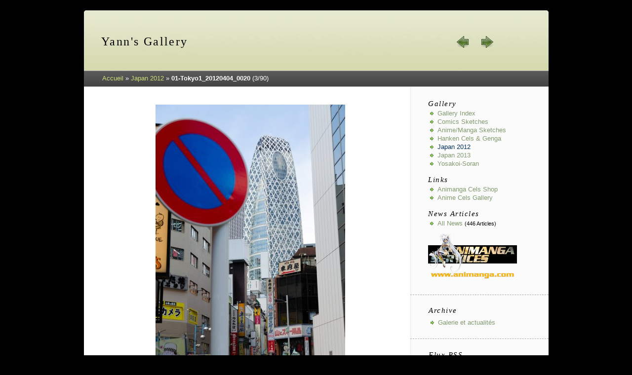

--- FILE ---
content_type: text/html; charset=UTF-8
request_url: http://gallery.animanga.com/Japan-2012/01-Tokyo1_20120404_0020.jpg.html?locale=fr_FR
body_size: 5484
content:
<!DOCTYPE html>
<html>
	<head>
			<script type="text/javascript" src="/zp-core/js/jquery.js"></script>
	<script type="text/javascript" src="/zp-core/js/zenphoto.js"></script>
			<link rel="stylesheet" href="/zp-core/zp-extensions/colorbox_js/themes/example5/colorbox.css" type="text/css" />
		<script type="text/javascript" src="http://gallery.animanga.com/zp-core/zp-extensions/colorbox_js/jquery.colorbox-min.js"></script>
		<script>
			/* Colorbox resize function */
			var resizeTimer;
			function resizeColorBox()
			{
				if (resizeTimer)
					clearTimeout(resizeTimer);
				resizeTimer = setTimeout(function() {
					if (jQuery('#cboxOverlay').is(':visible')) {
						jQuery.colorbox.resize({width: '90%', maxHeight: '90%'});
						jQuery('#cboxLoadedContent img').css('max-width', '100%').css('height', 'auto');
					}
				}, 300)
			}

			// Resize Colorbox when resizing window or changing mobile device orientation
			jQuery(window).resize(resizeColorBox);
			window.addEventListener("orientationchange", resizeColorBox, false);

		</script>
								<link type="text/css" rel="stylesheet" href="/zp-core/zp-extensions/dynamic-locale/locale.css" />
							<script type="text/javascript" src="/zp-core/js/jquery.pagination.js"></script>
	<script type="text/javascript">
		function pageselectCallback(page_index, jq) {
			var items_per_page = 10;
			var max_elem = Math.min((page_index + 1) * items_per_page, $('#comments div.comment').length);
			var newcontent = '';
			for (var i = page_index * items_per_page; i < max_elem; i++) {
				newcontent += '<div class="comment">' + $('#comments div.comment:nth-child(' + (i + 1) + ')').html() + '</div>';
			}
			$('#Commentresult').html(newcontent);
			return false;
		}
		function initPagination() {
			var startPage;
			if (Comm_ID_found) {
				startPage = Math.ceil(current_comment_N /10) - 1;
			} else {
				startPage = 0;
			}
			var num_entries = $('#comments div.comment').length;
			if (num_entries) {
				$(".Pagination").pagination(num_entries, {
					prev_text: "préc.",
					next_text: "suiv.",
					callback: pageselectCallback,
					load_first_page: true,
					items_per_page:10, // Show only one item per page
					current_page: startPage
				});
			}
		}
		$(document).ready(function() {
			current_comment_N = $('.comment h4').index($(addrBar_hash)) + 1;
			initPagination();
			if (Comm_ID_found) {
				$(addrBar_hash).scrollToMe();
			}
		});
		var current_comment_N, addrBar_hash = window.location.hash, Comm_ID_found = !addrBar_hash.search(/#zp_comment_id_/);
		jQuery.fn.extend({
			scrollToMe: function() {
				var x = jQuery(this).offset().top - 10;
				jQuery('html,body').animate({scrollTop: x}, 400);
			}});
	</script>
	<script type="text/javascript" src="/zp-core/zp-extensions/tinymce4/tinymce.min.js"></script>
<script type="text/javascript">
// <!-- <![CDATA[
	tinymce.init({
		selector: "textarea.textarea_inputbox",
		language: "en",
		relative_urls: false,
		plugins: [
			"advlist autolink lists link image charmap print preview hr anchor pagebreak",
			"searchreplace wordcount visualblocks visualchars code fullscreen",
			"insertdatetime save table contextmenu directionality",
			"emoticons paste"
		],
		menubar: "edit insert view format tools",
		toolbar: false,
		statusbar: false,
		content_css: "http://gallery.animanga.com/zp-core/zp-extensions/tinymce4/config/content.css",
	});
// ]]> -->
</script>		<script type="text/javascript" src="/zp-core/zp-extensions/rating/jquery.MetaData.js"></script>
		<script type="text/javascript" src="/zp-core/zp-extensions/rating/jquery.rating.js"></script>
				<link rel="stylesheet" href="/zp-core/zp-extensions/rating/jquery.rating.css" type="text/css" />
		<script type="text/javascript">
			// <!-- <![CDATA[
			$.fn.rating.options = {cancel: 'annuler'};
			// ]]> -->
		</script>
		<meta http-equiv="language" content="fr-FR">
<meta name="language" content="fr-FR">
<meta http-equiv="cache-control" content="no-cache">
<meta http-equiv="pragma" content="no-cache">
<meta http-equiv="Content-Style-Type" content="text/css">
<meta name="title" content="01-Tokyo1_20120404_0020 (Japan 2012) - Yann&#039;s Gallery">
<meta name="description" content="">
<meta name="publisher" content="http://gallery.animanga.com">
<meta name="creator" content="http://gallery.animanga.com">
<meta name="author" content="Yann Stettler">
<meta name="copyright" content=" (c) http://gallery.animanga.com - Yann Stettler">
<meta name="revisit-after" content="10 Days">
<meta name="expires" content="43200">
		<title>01-Tokyo1_20120404_0020 | Japan 2012 | Yann&#039;s Gallery</title>		<meta charset="UTF-8">
		<meta http-equiv="content-type" content="text/html; charset=UTF-8" />
<meta name="keywords" content="comics, anime, drawing, sketch, art, commission, marvel, dc, x-men, avengers, manga, painting, gallery, dessin, cels">
		<link rel="stylesheet" href="/themes/zenpage/style.css" type="text/css" />
					<script type="text/javascript">
				// <!-- <![CDATA[
				$(document).ready(function() {
					$(".colorbox").colorbox({
						inline: true,
						href: "#imagemetadata",
						close: 'fermer'
					});
					$("a.thickbox").colorbox({
						maxWidth: "98%",
						maxHeight: "98%",
						photo: true,
						close: 'fermer'
					});
				});
				// ]]> -->
			</script>
				<link rel="alternate" type="application/rss+xml" title="Japan 2012" href="http://gallery.animanga.com/index.php?rss=gallery&amp;albumname=Japan-2012&amp;lang=fr" />
	</head>
	<body>
		
		<div id="main">
			<div id="header">
				<h1>Yann&#039;s Gallery</h1>
				<div class="imgnav">
											<div class="imgprevious"><a href="/Japan-2012/01-Tokyo1_20120404_0005.jpg.html" title="Image précédente">« préc.</a></div>
											<div class="imgnext"><a href="/Japan-2012/01-Tokyo1_20120404_0029.jpg.html" title="Image suivante">suiv. »</a></div>
									</div>
			</div>

			<div id="content">

				<div id="breadcrumb">
					<h2><a href="/" title="">Accueil</a> » <span class="beforetext">  </span><a href="/Japan-2012/" title="April 2012">Japan 2012</a><span class="aftertext"> » </span>						<strong>01-Tokyo1_20120404_0020</strong> (3/90)
					</h2>
				</div>
				<div id="content-left">

					<!-- The Image -->
					
					<div id="image">
													<a href="/zp-core/full-image.php?a=Japan-2012&amp;i=01-Tokyo1_20120404_0020.jpg&amp;q=75&amp;wmk=%21&amp;dsp=Protected%20view&amp;check=61e555ce4c58ad100bdb6fe859519c8227d89d00" class="thickbox" title="01-Tokyo1_20120404_0020">
								<img src="/cache/Japan-2012/01-Tokyo1_20120404_0020_w384_h580.jpg" alt="01-Tokyo1_20120404_0020" width="384" height="580" />														</a>
												</div>
					<div id="narrow">
						<div id="imagedesc"></div>
												<br style="clear:both;" /><br />
						<span id="slideshowlink">					<form name="slideshow_0" method="post"	action="/Japan-2012/page/slideshow">
												<input type="hidden" name="pagenr" value="1" />
						<input type="hidden" name="albumid" value="5" />
						<input type="hidden" name="numberofimages" value="90" />
						<input type="hidden" name="imagenumber" value="3" />
						<input type="hidden" name="imagefile" value="01-Tokyo1_20120404_0020.jpg" />
												<a class="slideshowlink" id="slideshowlink_0" 	href="javascript:document.slideshow_0.submit()">Voir le diaporama</a>
											</form>
					</span>
							<span id="exif_link" class="metadata_title">
		<a href="#" class="colorbox" title="Détails sur l’image">Détails sur l’image</a>	</span>
	<div id="imagemetadata_data" style="display:none">
		<div id="imagemetadata">
			<table>
				<tr><td class="label">Fabricant de l’appareil:</td><td class="value">Nikon Corporation</td></tr>
<tr><td class="label">Modèle d’appareil:</td><td class="value">NIKON D5100</td></tr>
<tr><td class="label">Heure de prise de vue originale:</td><td class="value">04/04/2012</td></tr>
<tr><td class="label">Vitesse d’obturation:</td><td class="value">1/200 sec</td></tr>
<tr><td class="label">Ouverture:</td><td class="value">f/7.1</td></tr>
<tr><td class="label">Sensibilité ISO:</td><td class="value">100</td></tr>
<tr><td class="label">Correction de l’exposition:</td><td class="value">0 EV</td></tr>
<tr><td class="label">Mode de mesure:</td><td class="value">Pattern</td></tr>
<tr><td class="label">Flash déclenché:</td><td class="value">No Flash</td></tr>
<tr><td class="label">Longueur de focale:</td><td class="value">36 mm</td></tr>
			</table>
		</div>
	</div>
	
						<br style="clear:both" />
						<form name="star_rating_images_294" id="star_rating_images_294" action="submit">
					<input type="radio" class="star {split:2}" name="star_rating-value_images_294" value="1" title="1 étoile" />
						<input type="radio" class="star {split:2}" name="star_rating-value_images_294" value="2" title="1 étoile" />
						<input type="radio" class="star {split:2}" name="star_rating-value_images_294" value="3" title="2 étoiles" />
						<input type="radio" class="star {split:2}" name="star_rating-value_images_294" value="4" title="2 étoiles" />
						<input type="radio" class="star {split:2}" name="star_rating-value_images_294" value="5" title="3 étoiles" />
						<input type="radio" class="star {split:2}" name="star_rating-value_images_294" value="6" title="3 étoiles" />
						<input type="radio" class="star {split:2}" name="star_rating-value_images_294" value="7" title="4 étoiles" />
						<input type="radio" class="star {split:2}" name="star_rating-value_images_294" value="8" title="4 étoiles" />
						<input type="radio" class="star {split:2}" name="star_rating-value_images_294" value="9" title="5 étoiles" />
						<input type="radio" class="star {split:2}" name="star_rating-value_images_294" value="10" title="5 étoiles" />
						<span id="submit_button_images_294">
				<input type="button" class="button buttons" value="Soumettre »" onclick="cast_images_294();" />
			</span>
				</form>
	<span class="clearall" ></span>
	<span class="vote" id="vote_images_294" >
		Pas encore noté(e)	</span>
	<script type="text/javascript">
		// <!-- <![CDATA[
		var recast_images_294 = 0;
		$(document).ready(function() {
			$('#star_rating_images_294 :radio.star').rating('select', '0');
			});

		function cast_images_294() {
			var dataString = $('#star_rating_images_294').serialize();
			if (dataString || recast_images_294) {
						if (!dataString) {
						dataString = 'star_rating-value_images_294=0';
					}
						$.ajax({
					type: 'POST',
					cache: false,
					url: '/zp-core/zp-extensions/rating/update.php',
					data: dataString + '&id=294&table=images'
				});
				recast_images_294 = 1;
				$('#vote_images_294').html('Vote soumis');
			} else {
				$('#vote_images_294').html('rien à soumettre');
			}
		}
		// ]]> -->
	</script>
						
					</div>
	<!-- printCommentForm -->
	<div id="commentcontent">
		<h3 class="empty">Aucun commentaire</h3>			<div id="comments">
							</div><!-- id "comments" -->
					<!-- Comment Box -->
		<h3>Ajouter un commentaire : </h3>				<div id="commententry" >
					<form id="commentform" action="#commentform" method="post">
	<input type="hidden" name="comment" value="1" />
	<input type="hidden" name="remember" value="1" />
		<p style="display:none;">
		<label for="username">Username:</label>
		<input type="text" id="username" name="username" value="" />
	</p>
			<p>
			<label for="name">Nom<strong>*</strong></label>
			<input type="text" id="name" name="name" size="22" value="" class="inputbox" />
		</p>
					<p>
				<label for="anon"> (<em>anonyme</em>)</label>
				<input type="checkbox" name="anon" id="anon" value="1" />
			</p>
					<p>
			<label for="email">Email<strong>*</strong></label>
			<input  type="text" id="email" name="email" size="22" value="" class="inputbox" />
		</p>
				<p>
			<label for="code" class="captcha_label">Saisir le captcha<strong>*</strong></label><img id="captcha" src="/zp-core/zp-extensions/zpCaptcha/c.php?i=f97c3bc845" alt="Code" /><input type="text" id="code" name="code" class="captchainputbox" /><input type="hidden" name="code_h" value="1b9bc0c2fa1c7ae4540e8650e989fdd60346f351" />		</p>
				<p><strong>*</strong> Champs obligatoires</p>
				<p>
			<label for="private">Commentaire privé (ne pas publier)</label>
			<input type="checkbox" id="private" name="private" value="1" />
		</p>
			<br />
	<textarea name="comment" rows="6" cols="42" class="textarea_inputbox"></textarea>
	<br />
	<input type="submit" class="button buttons"  value="Ajouter un commentaire" />
</form>
				</div><!-- id="commententry" -->
					</div><!-- id="commentcontent" -->
			<br class="clearall" />
		<a  href="/index.php?rss=comments&amp;id=294&amp;type=image&amp;lang=fr" title="S’abonner aux commentaires" rel="nofollow">S’abonner aux commentaires <img src="http://gallery.animanga.com/zp-core/images/rss.png" alt="RSS Feed" /></a>	<!-- end printCommentForm -->
	
				</div><!-- content-left -->

				<div id="sidebar">
						<div class="menu">
		<ul>
	<li class="menu_menulabel menu-active-2">Gallery
	<ul class="submenu menu_custompage">
	<li class="menu_custompage"><a href="/page/gallery" title="Gallery index">Gallery index</a>		</li>
	
	<li class="menu_album"><a href="/Comics/" title="Comics Sketches">Comics Sketches</a>		</li>
	<li class="menu_album"><a href="/Anime-Manga-Sketches/" title="Anime/Manga Sketches">Anime/Manga Sketches</a>		</li>
	<li class="menu_album"><a href="/Hanken-Cels/" title="Hanken Cels & Genga">Hanken Cels & Genga</a>		</li>
	<li class="menu_album menu-active-1"><a href="/Japan-2012/" title="Japan 2012">Japan 2012</a>		</li>
	<li class="menu_album"><a href="/Japan-2013/" title="Japan 2013">Japan 2013</a>		</li>
	<li class="menu_album"><a href="/Yosakoi-Soran/" title="Yosakoi-Soran">Yosakoi-Soran</a>		</li>
		</ul>
</li>
	<li class="menu_menulabel">Links
	<ul class="submenu menu_customlink">
	<li class="menu_customlink"><a href="https://www.animanga.com/cels/sale" title="Animanga Cels Shop">Animanga Cels Shop</a>		</li>
	<li class="menu_customlink"><a href="https://www.animanga.com/cels/gallery" title="Anime Cels Gallery">Anime Cels Gallery</a></li>
	</ul>
</li>
	<li class="menu_menulabel">News Articles
	<ul class="submenu menu_menufunction">
	<li><a href="/news" title="All news">All news</a> <span style="white-space:nowrap;"><small>(446 articles)</small></span></li>

	</ul>
</li>
	<a href="https://www.animanga.com/cels/sale"><img src="https://www.animanga.com/logo/animanga-anigirl.png" border=0></a>
</ul>
	</div>
	
<div class="menu">
	<h3>Archive</h3>
	<ul>
		<li><a href="/page/archive"  title="Galerie et actualités">Galerie et actualités</a></li>	</ul>
</div>

	<div class="menu">
		<h3>Flux RSS</h3>
		<ul>
			<li><a  href="/index.php?rss=gallery&amp;albumname=Japan-2012&amp;lang=fr" title="Flux RSS de l’album" rel="nofollow">Flux RSS de l’album <img src="http://gallery.animanga.com/zp-core/images/rss.png" alt="RSS Feed" /></a></li>							<li><a  href="/index.php?rss=gallery&amp;lang=fr" title="Galerie" rel="nofollow">Galerie <img src="http://gallery.animanga.com/zp-core/images/rss.png" alt="RSS Feed" /></a></li>			<li><a  href="/index.php?rss=news&amp;lang=fr" title="Actualités" rel="nofollow">Actualités <img src="http://gallery.animanga.com/zp-core/images/rss.png" alt="RSS Feed" /></a></li>		</ul>
	</div>
	
	<div class="menu">
		<ul>
			<li>
				<a href="/page/contact"  title="Contactez-nous">Contactez-nous</a></li>
		</ul>
	</div>
			<ul class="flags">
							<li>
															<a href="/Japan-2012/01-Tokyo1_20120404_0020.jpg.html?locale=da_DK" >
																			<img src="/zp-core/locale/da_DK/flag.png" alt="Danois" title="Danois" />
																</a>
															</li>
											<li>
															<a href="/Japan-2012/01-Tokyo1_20120404_0020.jpg.html?locale=de_DE" >
																			<img src="/zp-core/locale/de_DE/flag.png" alt="Allemand (Allemagne)" title="Allemand (Allemagne)" />
																</a>
															</li>
											<li>
															<a href="/Japan-2012/01-Tokyo1_20120404_0020.jpg.html?locale=en_US" >
																			<img src="/zp-core/locale/en_US/flag.png" alt="Anglais (États-Unis)" title="Anglais (États-Unis)" />
																</a>
															</li>
											<li class="currentLanguage">
													<img src="/zp-core/locale/fr_FR/flag.png" alt="Français (France)" title="Français (France)" />
															</li>
											<li>
															<a href="/Japan-2012/01-Tokyo1_20120404_0020.jpg.html?locale=ja_JP" >
																			<img src="/zp-core/locale/ja_JP/flag.png" alt="Japonais" title="Japonais" />
																</a>
															</li>
											<li>
															<a href="/Japan-2012/01-Tokyo1_20120404_0020.jpg.html?locale=nl_NL" >
																			<img src="/zp-core/locale/nl_NL/flag.png" alt="Hollandais (Pays-Bas)" title="Hollandais (Pays-Bas)" />
																</a>
															</li>
											<li>
															<a href="/Japan-2012/01-Tokyo1_20120404_0020.jpg.html?locale=sk_SK" >
																			<img src="/zp-core/locale/sk_SK/flag.png" alt="Slovaque" title="Slovaque" />
																</a>
															</li>
													</ul>
										</div>

				<div id="footer">
Thème Zenpage conçu et développé par <a href="http://www.maltem.de">Malte Müller</a> | Galerie gérée par <a href="http://www.zenphoto.org" title="Un album photo plus simple"><span id="zen-part">Zen</span><span id="photo-part">PHOTO</span></a>				</div>


			</div><!-- content -->

		</div><!-- main -->
	</body>
</html>

<!-- zenphoto version 1.4.6 [bbddab76753e1d753a54ead4eb74b41d7d46cf73] THEME: zenpage (image.php) GRAPHICS LIB: PHP GD library bundled (2.1.0 compatible) { memory: 256M } PLUGINS: colorbox_js comment_form contact_form dynamic-locale galleryArticles hitcounter html_meta_tags image_effects jcarousel_thumb_nav legacySpam menu_manager rating rss security-logger site_upgrade sitemap-extended slideshow tinyURL userAddressFields viewer_size_image zenpage zenphoto_sendmail zpCaptcha  -->
<!-- Temps de traitement du script Zenphoto end :0,6939 secondes -->


--- FILE ---
content_type: text/css
request_url: http://gallery.animanga.com/zp-core/zp-extensions/tinymce4/config/content.css
body_size: 22
content:
* {
font-size: 13px;
}

--- FILE ---
content_type: application/javascript
request_url: http://gallery.animanga.com/zp-core/zp-extensions/tinymce4/plugins/hr/plugin.min.js
body_size: 191
content:
tinymce.PluginManager.add("hr",function(n){n.addCommand("InsertHorizontalRule",function(){n.execCommand("mceInsertContent",!1,"<hr />")}),n.addButton("hr",{icon:"hr",tooltip:"Horizontal line",cmd:"InsertHorizontalRule"}),n.addMenuItem("hr",{icon:"hr",text:"Horizontal line",cmd:"InsertHorizontalRule",context:"insert"})});

--- FILE ---
content_type: application/javascript
request_url: http://gallery.animanga.com/zp-core/zp-extensions/tinymce4/plugins/visualblocks/plugin.min.js
body_size: 523
content:
tinymce.PluginManager.add("visualblocks",function(e,s){function o(){var s=this;s.active(a),e.on("VisualBlocks",function(){s.active(e.dom.hasClass(e.getBody(),"mce-visualblocks"))})}var l,t,a;window.NodeList&&(e.addCommand("mceVisualBlocks",function(){var o,c=e.dom;l||(l=c.uniqueId(),o=c.create("link",{id:l,rel:"stylesheet",href:s+"/css/visualblocks.css"}),e.getDoc().getElementsByTagName("head")[0].appendChild(o)),e.on("PreviewFormats AfterPreviewFormats",function(s){a&&c.toggleClass(e.getBody(),"mce-visualblocks","afterpreviewformats"==s.type)}),c.toggleClass(e.getBody(),"mce-visualblocks"),a=e.dom.hasClass(e.getBody(),"mce-visualblocks"),t&&t.active(c.hasClass(e.getBody(),"mce-visualblocks")),e.fire("VisualBlocks")}),e.addButton("visualblocks",{title:"Show blocks",cmd:"mceVisualBlocks",onPostRender:o}),e.addMenuItem("visualblocks",{text:"Show blocks",cmd:"mceVisualBlocks",onPostRender:o,selectable:!0,context:"view",prependToContext:!0}),e.on("init",function(){e.settings.visualblocks_default_state&&e.execCommand("mceVisualBlocks",!1,null,{skip_focus:!0})}),e.on("remove",function(){e.dom.removeClass(e.getBody(),"mce-visualblocks")}))});

--- FILE ---
content_type: application/javascript
request_url: http://gallery.animanga.com/zp-core/zp-extensions/tinymce4/plugins/preview/plugin.min.js
body_size: 744
content:
tinymce.PluginManager.add("preview",function(e){var t=e.settings,i=!tinymce.Env.ie;e.addCommand("mcePreview",function(){e.windowManager.open({title:"Preview",width:parseInt(e.getParam("plugin_preview_width","650"),10),height:parseInt(e.getParam("plugin_preview_height","500"),10),html:'<iframe src="javascript:\'\'" frameborder="0"'+(i?' sandbox="allow-scripts"':"")+"></iframe>",buttons:{text:"Close",onclick:function(){this.parent().parent().close()}},onPostRender:function(){var n,a="";e.settings.document_base_url!=e.documentBaseUrl&&(a+='<base href="'+e.documentBaseURI.getURI()+'">'),tinymce.each(e.contentCSS,function(t){a+='<link type="text/css" rel="stylesheet" href="'+e.documentBaseURI.toAbsolute(t)+'">'});var r=t.body_id||"tinymce";-1!=r.indexOf("=")&&(r=e.getParam("body_id","","hash"),r=r[e.id]||r);var d=t.body_class||"";-1!=d.indexOf("=")&&(d=e.getParam("body_class","","hash"),d=d[e.id]||"");var s=e.settings.directionality?' dir="'+e.settings.directionality+'"':"";if(n="<!DOCTYPE html><html><head>"+a+'</head><body id="'+r+'" class="mce-content-body '+d+'"'+s+">"+e.getContent()+"</body></html>",i)this.getEl("body").firstChild.src="data:text/html;charset=utf-8,"+escape(n);else{var o=this.getEl("body").firstChild.contentWindow.document;o.open(),o.write(n),o.close()}}})}),e.addButton("preview",{title:"Preview",cmd:"mcePreview"}),e.addMenuItem("preview",{text:"Preview",cmd:"mcePreview",context:"view"})});

--- FILE ---
content_type: application/javascript
request_url: http://gallery.animanga.com/zp-core/zp-extensions/tinymce4/plugins/searchreplace/plugin.min.js
body_size: 2569
content:
!function(){function e(e,t,n,a,r){function i(e,t){if(t=t||0,!e[0])throw"findAndReplaceDOMText cannot handle zero-length matches";var n=e.index;if(t>0){var a=e[t];if(!a)throw"Invalid capture group";n+=e[0].indexOf(a),e[0]=a}return[n,n+e[0].length,[e[0]]]}function d(e){var t;if(3===e.nodeType)return e.data;if(h[e.nodeName]&&!u[e.nodeName])return"";if(t="",(u[e.nodeName]||m[e.nodeName])&&(t+="\n"),e=e.firstChild)do t+=d(e);while(e=e.nextSibling);return t}function o(e,t,n){var a,r,i,d,o=[],l=0,c=e,s=t.shift(),f=0;e:for(;;){if((u[c.nodeName]||m[c.nodeName])&&l++,3===c.nodeType&&(!r&&c.length+l>=s[1]?(r=c,d=s[1]-l):a&&o.push(c),!a&&c.length+l>s[0]&&(a=c,i=s[0]-l),l+=c.length),a&&r){if(c=n({startNode:a,startNodeIndex:i,endNode:r,endNodeIndex:d,innerNodes:o,match:s[2],matchIndex:f}),l-=r.length-d,a=null,r=null,o=[],s=t.shift(),f++,!s)break}else{if((!h[c.nodeName]||u[c.nodeName])&&c.firstChild){c=c.firstChild;continue}if(c.nextSibling){c=c.nextSibling;continue}}for(;;){if(c.nextSibling){c=c.nextSibling;break}if(c.parentNode===e)break e;c=c.parentNode}}}function l(e){var t;if("function"!=typeof e){var n=e.nodeType?e:f.createElement(e);t=function(e,t){var a=n.cloneNode(!1);return a.setAttribute("data-mce-index",t),e&&a.appendChild(f.createTextNode(e)),a}}else t=e;return function(e){var n,a,r,i=e.startNode,d=e.endNode,o=e.matchIndex;if(i===d){var l=i;r=l.parentNode,e.startNodeIndex>0&&(n=f.createTextNode(l.data.substring(0,e.startNodeIndex)),r.insertBefore(n,l));var c=t(e.match[0],o);return r.insertBefore(c,l),e.endNodeIndex<l.length&&(a=f.createTextNode(l.data.substring(e.endNodeIndex)),r.insertBefore(a,l)),l.parentNode.removeChild(l),c}n=f.createTextNode(i.data.substring(0,e.startNodeIndex)),a=f.createTextNode(d.data.substring(e.endNodeIndex));for(var s=t(i.data.substring(e.startNodeIndex),o),u=[],h=0,m=e.innerNodes.length;m>h;++h){var g=e.innerNodes[h],p=t(g.data,o);g.parentNode.replaceChild(p,g),u.push(p)}var x=t(d.data.substring(0,e.endNodeIndex),o);return r=i.parentNode,r.insertBefore(n,i),r.insertBefore(s,i),r.removeChild(i),r=d.parentNode,r.insertBefore(x,d),r.insertBefore(a,d),r.removeChild(d),x}}var c,s,f,u,h,m,g=[],p=0;if(f=t.ownerDocument,u=r.getBlockElements(),h=r.getWhiteSpaceElements(),m=r.getShortEndedElements(),s=d(t)){if(e.global)for(;c=e.exec(s);)g.push(i(c,a));else c=s.match(e),g.push(i(c,a));return g.length&&(p=g.length,o(t,g,l(n))),p}}function t(t){function n(){function e(){r.statusbar.find("#next").disabled(!d(s+1).length),r.statusbar.find("#prev").disabled(!d(s-1).length)}function n(){tinymce.ui.MessageBox.alert("Could not find the specified string.",function(){r.find("#find")[0].focus()})}var a={},r=tinymce.ui.Factory.create({type:"window",layout:"flex",pack:"center",align:"center",onClose:function(){t.focus(),c.done()},onSubmit:function(t){var i,o,l,f;return t.preventDefault(),o=r.find("#case").checked(),f=r.find("#words").checked(),l=r.find("#find").value(),l.length?a.text==l&&a.caseState==o&&a.wholeWord==f?0===d(s+1).length?void n():(c.next(),void e()):(i=c.find(l,o,f),i||n(),r.statusbar.items().slice(1).disabled(0===i),e(),void(a={text:l,caseState:o,wholeWord:f})):(c.done(!1),void r.statusbar.items().slice(1).disabled(!0))},buttons:[{text:"Find",onclick:function(){r.submit()}},{text:"Replace",disabled:!0,onclick:function(){c.replace(r.find("#replace").value())||(r.statusbar.items().slice(1).disabled(!0),s=-1,a={})}},{text:"Replace all",disabled:!0,onclick:function(){c.replace(r.find("#replace").value(),!0,!0),r.statusbar.items().slice(1).disabled(!0),a={}}},{type:"spacer",flex:1},{text:"Prev",name:"prev",disabled:!0,onclick:function(){c.prev(),e()}},{text:"Next",name:"next",disabled:!0,onclick:function(){c.next(),e()}}],title:"Find and replace",items:{type:"form",padding:20,labelGap:30,spacing:10,items:[{type:"textbox",name:"find",size:40,label:"Find",value:t.selection.getNode().src},{type:"textbox",name:"replace",size:40,label:"Replace with"},{type:"checkbox",name:"case",text:"Match case",label:" "},{type:"checkbox",name:"words",text:"Whole words",label:" "}]}}).renderTo().reflow()}function a(e){var t=e.getAttribute("data-mce-index");return"number"==typeof t?""+t:t}function r(n){var a,r;return r=t.dom.create("span",{"data-mce-bogus":1}),r.className="mce-match-marker",a=t.getBody(),c.done(!1),e(n,a,r,!1,t.schema)}function i(e){var t=e.parentNode;e.firstChild&&t.insertBefore(e.firstChild,e),e.parentNode.removeChild(e)}function d(e){var n,r=[];if(n=tinymce.toArray(t.getBody().getElementsByTagName("span")),n.length)for(var i=0;i<n.length;i++){var d=a(n[i]);null!==d&&d.length&&d===e.toString()&&r.push(n[i])}return r}function o(e){var n=s,a=t.dom;e=e!==!1,e?n++:n--,a.removeClass(d(s),"mce-match-marker-selected");var r=d(n);return r.length?(a.addClass(d(n),"mce-match-marker-selected"),t.selection.scrollIntoView(r[0]),n):-1}function l(e){e.parentNode.removeChild(e)}var c=this,s=-1;c.init=function(e){e.addMenuItem("searchreplace",{text:"Find and replace",shortcut:"Ctrl+F",onclick:n,separator:"before",context:"edit"}),e.addButton("searchreplace",{tooltip:"Find and replace",shortcut:"Ctrl+F",onclick:n}),e.addCommand("SearchReplace",n),e.shortcuts.add("Ctrl+F","",n)},c.find=function(e,t,n){e=e.replace(/[\-\[\]\/\{\}\(\)\*\+\?\.\\\^\$\|]/g,"\\$&"),e=n?"\\b"+e+"\\b":e;var a=r(new RegExp(e,t?"g":"gi"));return a&&(s=-1,s=o(!0)),a},c.next=function(){var e=o(!0);-1!==e&&(s=e)},c.prev=function(){var e=o(!1);-1!==e&&(s=e)},c.replace=function(e,n,r){var o,f,u,h,m,g,p=s;for(n=n!==!1,u=t.getBody(),f=tinymce.toArray(u.getElementsByTagName("span")),o=0;o<f.length;o++){var x=a(f[o]);if(null!==x&&x.length)if(h=m=parseInt(x,10),r||h===s){for(e.length?(f[o].firstChild.nodeValue=e,i(f[o])):l(f[o]);f[++o];)if(h=a(f[o]),null!==x&&x.length){if(h!==m){o--;break}l(f[o])}n&&p--}else m>s&&f[o].setAttribute("data-mce-index",m-1)}return t.undoManager.add(),s=p,n?(g=d(p+1).length>0,c.next()):(g=d(p-1).length>0,c.prev()),!r&&g},c.done=function(e){var n,r,d,o;for(r=tinymce.toArray(t.getBody().getElementsByTagName("span")),n=0;n<r.length;n++){var l=a(r[n]);null!==l&&l.length&&(l===s.toString()&&(d||(d=r[n].firstChild),o=r[n].firstChild),i(r[n]))}if(d&&o){var c=t.dom.createRng();return c.setStart(d,0),c.setEnd(o,o.data.length),e!==!1&&t.selection.setRng(c),c}}}tinymce.PluginManager.add("searchreplace",t)}();

--- FILE ---
content_type: application/javascript
request_url: http://gallery.animanga.com/zp-core/zp-extensions/tinymce4/plugins/advlist/plugin.min.js
body_size: 611
content:
tinymce.PluginManager.add("advlist",function(t){function e(t,e){var n=[];return tinymce.each(e.split(/[ ,]/),function(t){n.push({text:t.replace(/\-/g," ").replace(/\b\w/g,function(t){return t.toUpperCase()}),data:"default"==t?"":t})}),n}function n(e,n){var o,l=t.dom,a=t.selection;o=l.getParent(a.getNode(),"ol,ul"),o&&o.nodeName==e&&n!==!1||t.execCommand("UL"==e?"InsertUnorderedList":"InsertOrderedList"),n=n===!1?i[e]:n,i[e]=n,o=l.getParent(a.getNode(),"ol,ul"),o&&(l.setStyle(o,"listStyleType",n),o.removeAttribute("data-mce-style")),t.focus()}function o(e){var n=t.dom.getStyle(t.dom.getParent(t.selection.getNode(),"ol,ul"),"listStyleType")||"";e.control.items().each(function(t){t.active(t.settings.data===n)})}var l,a,i={};l=e("OL",t.getParam("advlist_number_styles","default,lower-alpha,lower-greek,lower-roman,upper-alpha,upper-roman")),a=e("UL",t.getParam("advlist_bullet_styles","default,circle,disc,square")),t.addButton("numlist",{type:"splitbutton",tooltip:"Numbered list",menu:l,onshow:o,onselect:function(t){n("OL",t.control.settings.data)},onclick:function(){n("OL",!1)}}),t.addButton("bullist",{type:"splitbutton",tooltip:"Bullet list",menu:a,onshow:o,onselect:function(t){n("UL",t.control.settings.data)},onclick:function(){n("UL",!1)}})});

--- FILE ---
content_type: application/javascript
request_url: http://gallery.animanga.com/zp-core/zp-extensions/tinymce4/plugins/emoticons/plugin.min.js
body_size: 540
content:
tinymce.PluginManager.add("emoticons",function(t,e){function a(){var t;return t='<table role="list" class="mce-grid">',tinymce.each(i,function(a){t+="<tr>",tinymce.each(a,function(a){var i=e+"/img/smiley-"+a+".gif";t+='<td><a href="#" data-mce-url="'+i+'" data-mce-alt="'+a+'" tabindex="-1" role="option" aria-label="'+a+'"><img src="'+i+'" style="width: 18px; height: 18px" role="presentation" /></a></td>'}),t+="</tr>"}),t+="</table>"}var i=[["cool","cry","embarassed","foot-in-mouth"],["frown","innocent","kiss","laughing"],["money-mouth","sealed","smile","surprised"],["tongue-out","undecided","wink","yell"]];t.addButton("emoticons",{type:"panelbutton",panel:{role:"application",autohide:!0,html:a,onclick:function(e){var a=t.dom.getParent(e.target,"a");a&&(t.insertContent('<img src="'+a.getAttribute("data-mce-url")+'" alt="'+a.getAttribute("data-mce-alt")+'" />'),this.hide())}},tooltip:"Emoticons"})});

--- FILE ---
content_type: application/javascript
request_url: http://gallery.animanga.com/zp-core/zp-extensions/tinymce4/plugins/link/plugin.min.js
body_size: 1802
content:
tinymce.PluginManager.add("link",function(t){function e(e){return function(){var n=t.settings.link_list;"string"==typeof n?tinymce.util.XHR.send({url:n,success:function(t){e(tinymce.util.JSON.parse(t))}}):e(n)}}function n(e){function n(t){var e=d.find("#text");(!e.value()||t.lastControl&&e.value()==t.lastControl.text())&&e.value(t.control.text()),d.find("#href").value(t.control.value())}function l(){var n=[{text:"None",value:""}];return tinymce.each(e,function(e){n.push({text:e.text||e.title,value:t.convertURL(e.value||e.url,"href"),menu:e.menu})}),n}function i(e){return tinymce.each(e,function(e){e.textStyle=function(){return t.formatter.getCssText({inline:"a",classes:[e.value]})}}),e}function a(e,n,l){var i,a=[];return tinymce.each(t.settings[e]||l,function(t){var e={text:t.text||t.title,value:t.value};a.push(e),(b[n]===t.value||!i&&t.selected)&&(i=e)}),i&&!b[n]&&(b[n]=i.value,i.selected=!0),a}function r(e){var l=[];return tinymce.each(t.dom.select("a:not([href])"),function(t){var n=t.name||t.id;n&&l.push({text:n,value:"#"+n,selected:-1!=e.indexOf("#"+n)})}),l.length?(l.unshift({text:"None",value:""}),{name:"anchor",type:"listbox",label:"Anchors",values:l,onselect:n}):void 0}function o(){h&&h.value(t.convertURL(this.value(),"href")),!f&&0===b.text.length&&x&&this.parent().parent().find("#text")[0].value(this.value())}function s(t){var e=k.getContent();if(/</.test(e)&&(!/^<a [^>]+>[^<]+<\/a>$/.test(e)||-1==e.indexOf("href=")))return!1;if(t){var n,l=t.childNodes;if(0===l.length)return!1;for(n=l.length-1;n>=0;n--)if(3!=l[n].nodeType)return!1}return!0}var u,c,f,d,x,v,h,g,m,p,y,b={},k=t.selection,w=t.dom;u=k.getNode(),c=w.getParent(u,"a[href]"),x=s(),b.text=f=c?c.innerText||c.textContent:k.getContent({format:"text"}),b.href=c?w.getAttrib(c,"href"):"",b.target=c?w.getAttrib(c,"target"):t.settings.default_link_target||null,b.rel=c?w.getAttrib(c,"rel"):null,b["class"]=c?w.getAttrib(c,"class"):null,b.title=c?w.getAttrib(c,"title"):"",x&&(v={name:"text",type:"textbox",size:40,label:"Text to display",onchange:function(){b.text=this.value()}}),e&&(h={type:"listbox",label:"Link list",values:l(),onselect:n,value:t.convertURL(b.href,"href"),onPostRender:function(){h=this}}),t.settings.target_list!==!1&&(m={name:"target",type:"listbox",label:"Target",values:a("target_list","target",[{text:"None",value:""},{text:"New window",value:"_blank"}])}),t.settings.rel_list&&(g={name:"rel",type:"listbox",label:"Rel",values:a("rel_list","rel",[{text:"None",value:""}])}),t.settings.link_class_list&&(p={name:"class",type:"listbox",label:"Class",values:i(a("link_class_list","class"))}),t.settings.link_title!==!1&&(y={name:"title",type:"textbox",label:"Title",value:b.title}),d=t.windowManager.open({title:"Insert link",data:b,body:[{name:"href",type:"filepicker",filetype:"file",size:40,autofocus:!0,label:"Url",onchange:o,onkeyup:o},v,y,r(b.href),h,g,m,p],onSubmit:function(e){function n(e,n){var l=t.selection.getRng();window.setTimeout(function(){t.windowManager.confirm(e,function(e){t.selection.setRng(l),n(e)})},0)}function l(){var e={href:i,target:b.target?b.target:null,rel:b.rel?b.rel:null,"class":b["class"]?b["class"]:null,title:b.title?b.title:null};c?(t.focus(),x&&b.text!=f&&("innerText"in c?c.innerText=b.text:c.textContent=b.text),w.setAttribs(c,e),k.select(c),t.undoManager.add()):x?t.insertContent(w.createHTML("a",e,w.encode(b.text))):t.execCommand("mceInsertLink",!1,e)}var i;return b=tinymce.extend(b,e.data),(i=b.href)?i.indexOf("@")>0&&-1==i.indexOf("//")&&-1==i.indexOf("mailto:")?void n("The URL you entered seems to be an email address. Do you want to add the required mailto: prefix?",function(t){t&&(i="mailto:"+i),l()}):/^\s*www\./i.test(i)?void n("The URL you entered seems to be an external link. Do you want to add the required http:// prefix?",function(t){t&&(i="http://"+i),l()}):void l():void t.execCommand("unlink")}})}t.addButton("link",{icon:"link",tooltip:"Insert/edit link",shortcut:"Ctrl+K",onclick:e(n),stateSelector:"a[href]"}),t.addButton("unlink",{icon:"unlink",tooltip:"Remove link",cmd:"unlink",stateSelector:"a[href]"}),t.addShortcut("Ctrl+K","",e(n)),this.showDialog=n,t.addMenuItem("link",{icon:"link",text:"Insert link",shortcut:"Ctrl+K",onclick:e(n),stateSelector:"a[href]",context:"insert",prependToContext:!0})});

--- FILE ---
content_type: application/javascript
request_url: http://gallery.animanga.com/zp-core/zp-extensions/tinymce4/plugins/pagebreak/plugin.min.js
body_size: 636
content:
tinymce.PluginManager.add("pagebreak",function(e){var a="mce-pagebreak",t=e.getParam("pagebreak_separator","<!-- pagebreak -->"),n=new RegExp(t.replace(/[\?\.\*\[\]\(\)\{\}\+\^\$\:]/g,function(e){return"\\"+e}),"gi"),r='<img src="'+tinymce.Env.transparentSrc+'" class="'+a+'" data-mce-resize="false" />';e.addCommand("mcePageBreak",function(){e.insertContent(e.settings.pagebreak_split_block?"<p>"+r+"</p>":r)}),e.addButton("pagebreak",{title:"Page break",cmd:"mcePageBreak"}),e.addMenuItem("pagebreak",{text:"Page break",icon:"pagebreak",cmd:"mcePageBreak",context:"insert"}),e.on("ResolveName",function(t){"IMG"==t.target.nodeName&&e.dom.hasClass(t.target,a)&&(t.name="pagebreak")}),e.on("click",function(t){t=t.target,"IMG"===t.nodeName&&e.dom.hasClass(t,a)&&e.selection.select(t)}),e.on("BeforeSetContent",function(e){e.content=e.content.replace(n,r)}),e.on("PreInit",function(){e.serializer.addNodeFilter("img",function(a){for(var n,r,c=a.length;c--;)if(n=a[c],r=n.attr("class"),r&&-1!==r.indexOf("mce-pagebreak")){var o=n.parent;if(e.schema.getBlockElements()[o.name]&&e.settings.pagebreak_split_block){o.type=3,o.value=t,o.raw=!0,n.remove();continue}n.type=3,n.value=t,n.raw=!0}})})});

--- FILE ---
content_type: application/javascript
request_url: http://gallery.animanga.com/zp-core/zp-extensions/tinymce4/plugins/directionality/plugin.min.js
body_size: 405
content:
tinymce.PluginManager.add("directionality",function(t){function e(e){var i,n=t.dom,r=t.selection.getSelectedBlocks();r.length&&(i=n.getAttrib(r[0],"dir"),tinymce.each(r,function(t){n.getParent(t.parentNode,"*[dir='"+e+"']",n.getRoot())||(i!=e?n.setAttrib(t,"dir",e):n.setAttrib(t,"dir",null))}),t.nodeChanged())}function i(t){var e=[];return tinymce.each("h1 h2 h3 h4 h5 h6 div p".split(" "),function(i){e.push(i+"[dir="+t+"]")}),e.join(",")}t.addCommand("mceDirectionLTR",function(){e("ltr")}),t.addCommand("mceDirectionRTL",function(){e("rtl")}),t.addButton("ltr",{title:"Left to right",cmd:"mceDirectionLTR",stateSelector:i("ltr")}),t.addButton("rtl",{title:"Right to left",cmd:"mceDirectionRTL",stateSelector:i("rtl")})});

--- FILE ---
content_type: application/javascript
request_url: http://gallery.animanga.com/zp-core/zp-extensions/tinymce4/plugins/visualchars/plugin.min.js
body_size: 605
content:
tinymce.PluginManager.add("visualchars",function(e){function a(a){var t,s,i,r,c,d,l=e.getBody(),m=e.selection;if(n=!n,o.state=n,e.fire("VisualChars",{state:n}),a&&(d=m.getBookmark()),n)for(s=[],tinymce.walk(l,function(e){3==e.nodeType&&e.nodeValue&&-1!=e.nodeValue.indexOf(" ")&&s.push(e)},"childNodes"),i=0;i<s.length;i++){for(r=s[i].nodeValue,r=r.replace(/(\u00a0)/g,'<span data-mce-bogus="1" class="mce-nbsp">$1</span>'),c=e.dom.create("div",null,r);t=c.lastChild;)e.dom.insertAfter(t,s[i]);e.dom.remove(s[i])}else for(s=e.dom.select("span.mce-nbsp",l),i=s.length-1;i>=0;i--)e.dom.remove(s[i],1);m.moveToBookmark(d)}function t(){var a=this;e.on("VisualChars",function(e){a.active(e.state)})}var n,o=this;e.addCommand("mceVisualChars",a),e.addButton("visualchars",{title:"Show invisible characters",cmd:"mceVisualChars",onPostRender:t}),e.addMenuItem("visualchars",{text:"Show invisible characters",cmd:"mceVisualChars",onPostRender:t,selectable:!0,context:"view",prependToContext:!0}),e.on("beforegetcontent",function(e){n&&"raw"!=e.format&&!e.draft&&(n=!0,a(!1))})});

--- FILE ---
content_type: application/javascript
request_url: http://gallery.animanga.com/zp-core/zp-extensions/tinymce4/themes/modern/theme.min.js
body_size: 2628
content:
tinymce.ThemeManager.add("modern",function(e){function t(){function t(t){var i,o=[];if(t)return d(t.split(/[ ,]/),function(t){function n(){var n=e.selection;"bullist"==r&&n.selectorChanged("ul > li",function(e,n){for(var i,o=n.parents.length;o--&&(i=n.parents[o].nodeName,"OL"!=i&&"UL"!=i););t.active(e&&"UL"==i)}),"numlist"==r&&n.selectorChanged("ol > li",function(e,n){for(var i,o=n.parents.length;o--&&(i=n.parents[o].nodeName,"OL"!=i&&"UL"!=i););t.active(e&&"OL"==i)}),t.settings.stateSelector&&n.selectorChanged(t.settings.stateSelector,function(e){t.active(e)},!0),t.settings.disabledStateSelector&&n.selectorChanged(t.settings.disabledStateSelector,function(e){t.disabled(e)})}var r;"|"==t?i=null:c.has(t)?(t={type:t},u.toolbar_items_size&&(t.size=u.toolbar_items_size),o.push(t),i=null):(i||(i={type:"buttongroup",items:[]},o.push(i)),e.buttons[t]&&(r=t,t=e.buttons[r],"function"==typeof t&&(t=t()),t.type=t.type||"button",u.toolbar_items_size&&(t.size=u.toolbar_items_size),t=c.create(t),i.items.push(t),e.initialized?n():e.on("init",n)))}),n.push({type:"toolbar",layout:"flow",items:o}),!0}var n=[];if(tinymce.isArray(u.toolbar)){if(0===u.toolbar.length)return;tinymce.each(u.toolbar,function(e,t){u["toolbar"+(t+1)]=e}),delete u.toolbar}for(var i=1;10>i&&t(u["toolbar"+i]);i++);return n.length||u.toolbar===!1||t(u.toolbar||f),n.length?{type:"panel",layout:"stack",classes:"toolbar-grp",ariaRoot:!0,ariaRemember:!0,items:n}:void 0}function n(){function t(t){var n;return"|"==t?{text:"|"}:n=e.menuItems[t]}function n(n){var i,o,r,a,s;if(s=tinymce.makeMap((u.removed_menuitems||"").split(/[ ,]/)),u.menu?(o=u.menu[n],a=!0):o=h[n],o){i={text:o.title},r=[],d((o.items||"").split(/[ ,]/),function(e){var n=t(e);n&&!s[e]&&r.push(t(e))}),a||d(e.menuItems,function(e){e.context==n&&("before"==e.separator&&r.push({text:"|"}),e.prependToContext?r.unshift(e):r.push(e),"after"==e.separator&&r.push({text:"|"}))});for(var l=0;l<r.length;l++)"|"==r[l].text&&(0===l||l==r.length-1)&&r.splice(l,1);if(i.menu=r,!i.menu.length)return null}return i}var i,o=[],r=[];if(u.menu)for(i in u.menu)r.push(i);else for(i in h)r.push(i);for(var a="string"==typeof u.menubar?u.menubar.split(/[ ,]/):r,s=0;s<a.length;s++){var l=a[s];l=n(l),l&&o.push(l)}return o}function i(t){function n(e){var n=t.find(e)[0];n&&n.focus(!0)}e.shortcuts.add("Alt+F9","",function(){n("menubar")}),e.shortcuts.add("Alt+F10","",function(){n("toolbar")}),e.shortcuts.add("Alt+F11","",function(){n("elementpath")}),t.on("cancel",function(){e.focus()})}function o(t,n){function i(e){return{width:e.clientWidth,height:e.clientHeight}}var o,r,a,s;o=e.getContainer(),r=e.getContentAreaContainer().firstChild,a=i(o),s=i(r),null!==t&&(t=Math.max(u.min_width||100,t),t=Math.min(u.max_width||65535,t),m.css(o,"width",t+(a.width-s.width)),m.css(r,"width",t)),n=Math.max(u.min_height||100,n),n=Math.min(u.max_height||65535,n),m.css(r,"height",n),e.fire("ResizeEditor")}function r(t,n){var i=e.getContentAreaContainer();l.resizeTo(i.clientWidth+t,i.clientHeight+n)}function a(o){function r(){if(h&&h.moveRel&&h.visible()&&!h._fixed){var t=e.selection.getScrollContainer(),n=e.getBody(),i=0,o=0;if(t){var r=m.getPos(n),a=m.getPos(t);i=Math.max(0,a.x-r.x),o=Math.max(0,a.y-r.y)}h.fixed(!1).moveRel(n,e.rtl?["tr-br","br-tr"]:["tl-bl","bl-tl"]).moveBy(i,o)}}function a(){h&&(h.show(),r(),m.addClass(e.getBody(),"mce-edit-focus"))}function s(){h&&(h.hide(),m.removeClass(e.getBody(),"mce-edit-focus"))}function d(){return h?void(h.visible()||a()):(h=l.panel=c.create({type:f?"panel":"floatpanel",role:"application",classes:"tinymce tinymce-inline",layout:"flex",direction:"column",align:"stretch",autohide:!1,autofix:!0,fixed:!!f,border:1,items:[u.menubar===!1?null:{type:"menubar",border:"0 0 1 0",items:n()},t()]}),e.fire("BeforeRenderUI"),h.renderTo(f||document.body).reflow(),i(h),a(),e.on("nodeChange",r),e.on("activate",a),e.on("deactivate",s),void e.nodeChanged())}var h,f;return u.fixed_toolbar_container&&(f=m.select(u.fixed_toolbar_container)[0]),u.content_editable=!0,e.on("focus",function(){o.skinUiCss?tinymce.DOM.styleSheetLoader.load(o.skinUiCss,d,d):d()}),e.on("blur",s),e.on("remove",function(){h&&(h.remove(),h=null)}),o.skinUiCss&&tinymce.DOM.styleSheetLoader.load(o.skinUiCss),{}}function s(r){var a,s,d;return r.skinUiCss&&tinymce.DOM.loadCSS(r.skinUiCss),a=l.panel=c.create({type:"panel",role:"application",classes:"tinymce",style:"visibility: hidden",layout:"stack",border:1,items:[u.menubar===!1?null:{type:"menubar",border:"0 0 1 0",items:n()},t(),{type:"panel",name:"iframe",layout:"stack",classes:"edit-area",html:"",border:"1 0 0 0"}]}),u.resize!==!1&&(s={type:"resizehandle",direction:u.resize,onResizeStart:function(){var t=e.getContentAreaContainer().firstChild;d={width:t.clientWidth,height:t.clientHeight}},onResize:function(e){"both"==u.resize?o(d.width+e.deltaX,d.height+e.deltaY):o(null,d.height+e.deltaY)}}),u.statusbar!==!1&&a.add({type:"panel",name:"statusbar",classes:"statusbar",layout:"flow",border:"1 0 0 0",ariaRoot:!0,items:[{type:"elementpath"},s]}),u.readonly&&a.find("*").disabled(!0),e.fire("BeforeRenderUI"),a.renderBefore(r.targetNode).reflow(),u.width&&tinymce.DOM.setStyle(a.getEl(),"width",u.width),e.on("remove",function(){a.remove(),a=null}),i(a),{iframeContainer:a.find("#iframe")[0].getEl(),editorContainer:a.getEl()}}var l=this,u=e.settings,c=tinymce.ui.Factory,d=tinymce.each,m=tinymce.DOM,h={file:{title:"File",items:"newdocument"},edit:{title:"Edit",items:"undo redo | cut copy paste pastetext | selectall"},insert:{title:"Insert",items:"|"},view:{title:"View",items:"visualaid |"},format:{title:"Format",items:"bold italic underline strikethrough superscript subscript | formats | removeformat"},table:{title:"Table"},tools:{title:"Tools"}},f="undo redo | styleselect | bold italic | alignleft aligncenter alignright alignjustify | bullist numlist outdent indent | link image";l.renderUI=function(t){var n=u.skin!==!1?u.skin||"lightgray":!1;if(n){var i=u.skin_url;i=i?e.documentBaseURI.toAbsolute(i):tinymce.baseURL+"/skins/"+n,t.skinUiCss=tinymce.Env.documentMode<=7?i+"/skin.ie7.min.css":i+"/skin.min.css",e.contentCSS.push(i+"/content"+(e.inline?".inline":"")+".min.css")}return e.on("ProgressState",function(e){l.throbber=l.throbber||new tinymce.ui.Throbber(l.panel.getEl("body")),e.state?l.throbber.show(e.time):l.throbber.hide()}),u.inline?a(t):s(t)},l.resizeTo=o,l.resizeBy=r});

--- FILE ---
content_type: application/javascript
request_url: http://gallery.animanga.com/zp-core/zp-extensions/tinymce4/plugins/anchor/plugin.min.js
body_size: 314
content:
tinymce.PluginManager.add("anchor",function(n){function e(){var e=n.selection.getNode();n.windowManager.open({title:"Anchor",body:{type:"textbox",name:"name",size:40,label:"Name",value:e.name||e.id},onsubmit:function(e){n.execCommand("mceInsertContent",!1,n.dom.createHTML("a",{id:e.data.name}))}})}n.addButton("anchor",{icon:"anchor",tooltip:"Anchor",onclick:e,stateSelector:"a:not([href])"}),n.addMenuItem("anchor",{icon:"anchor",text:"Anchor",context:"insert",onclick:e})});

--- FILE ---
content_type: application/javascript
request_url: http://gallery.animanga.com/zp-core/zp-extensions/tinymce4/plugins/save/plugin.min.js
body_size: 530
content:
tinymce.PluginManager.add("save",function(e){function a(){var a;return a=tinymce.DOM.getParent(e.id,"form"),!e.getParam("save_enablewhendirty",!0)||e.isDirty()?(tinymce.triggerSave(),e.getParam("save_onsavecallback")?void(e.execCallback("save_onsavecallback",e)&&(e.startContent=tinymce.trim(e.getContent({format:"raw"})),e.nodeChanged())):void(a?(e.isNotDirty=!0,(!a.onsubmit||a.onsubmit())&&("function"==typeof a.submit?a.submit():e.windowManager.alert("Error: Form submit field collision.")),e.nodeChanged()):e.windowManager.alert("Error: No form element found."))):void 0}function n(){var a=tinymce.trim(e.startContent);return e.getParam("save_oncancelcallback")?void e.execCallback("save_oncancelcallback",e):(e.setContent(a),e.undoManager.clear(),void e.nodeChanged())}function t(){var a=this;e.on("nodeChange",function(){a.disabled(e.getParam("save_enablewhendirty",!0)&&!e.isDirty())})}e.addCommand("mceSave",a),e.addCommand("mceCancel",n),e.addButton("save",{icon:"save",text:"Save",cmd:"mceSave",disabled:!0,onPostRender:t}),e.addButton("cancel",{text:"Cancel",icon:!1,cmd:"mceCancel",disabled:!0,onPostRender:t}),e.addShortcut("ctrl+s","","mceSave")});

--- FILE ---
content_type: application/javascript
request_url: http://gallery.animanga.com/zp-core/zp-extensions/tinymce4/plugins/wordcount/plugin.min.js
body_size: 524
content:
tinymce.PluginManager.add("wordcount",function(e){function t(){e.theme.panel.find("#wordcount").text(["Words: {0}",a.getCount()])}var n,o,a=this;n=e.getParam("wordcount_countregex",/[\w\u2019\x27\-\u00C0-\u1FFF]+/g),o=e.getParam("wordcount_cleanregex",/[0-9.(),;:!?%#$?\x27\x22_+=\\\/\-]*/g),e.on("init",function(){var n=e.theme.panel&&e.theme.panel.find("#statusbar")[0];n&&window.setTimeout(function(){n.insert({type:"label",name:"wordcount",text:["Words: {0}",a.getCount()],classes:"wordcount",disabled:e.settings.readonly},0),e.on("setcontent beforeaddundo",t),e.on("keyup",function(e){32==e.keyCode&&t()})},0)}),a.getCount=function(){var t=e.getContent({format:"raw"}),a=0;if(t){t=t.replace(/\.\.\./g," "),t=t.replace(/<.[^<>]*?>/g," ").replace(/&nbsp;|&#160;/gi," "),t=t.replace(/(\w+)(&#?[a-z0-9]+;)+(\w+)/i,"$1$3").replace(/&.+?;/g," "),t=t.replace(o,"");var r=t.match(n);r&&(a=r.length)}return a}});

--- FILE ---
content_type: application/javascript
request_url: http://gallery.animanga.com/zp-core/zp-extensions/tinymce4/plugins/autolink/plugin.min.js
body_size: 844
content:
tinymce.PluginManager.add("autolink",function(t){function e(t){o(t,-1,"(",!0)}function n(t){o(t,0,"",!0)}function i(t){o(t,-1,"",!1)}function o(t,e,n){var i,o,r,s,d,a,f,l,c;if(i=t.selection.getRng(!0).cloneRange(),i.startOffset<5){if(l=i.endContainer.previousSibling,!l){if(!i.endContainer.firstChild||!i.endContainer.firstChild.nextSibling)return;l=i.endContainer.firstChild.nextSibling}if(c=l.length,i.setStart(l,c),i.setEnd(l,c),i.endOffset<5)return;o=i.endOffset,s=l}else{if(s=i.endContainer,3!=s.nodeType&&s.firstChild){for(;3!=s.nodeType&&s.firstChild;)s=s.firstChild;3==s.nodeType&&(i.setStart(s,0),i.setEnd(s,s.nodeValue.length))}o=1==i.endOffset?2:i.endOffset-1-e}r=o;do i.setStart(s,o>=2?o-2:0),i.setEnd(s,o>=1?o-1:0),o-=1;while(" "!=i.toString()&&""!==i.toString()&&160!=i.toString().charCodeAt(0)&&o-2>=0&&i.toString()!=n);if(i.toString()==n||160==i.toString().charCodeAt(0)?(i.setStart(s,o),i.setEnd(s,r),o+=1):0===i.startOffset?(i.setStart(s,0),i.setEnd(s,r)):(i.setStart(s,o),i.setEnd(s,r)),a=i.toString(),"."==a.charAt(a.length-1)&&i.setEnd(s,r-1),a=i.toString(),f=a.match(/^(https?:\/\/|ssh:\/\/|ftp:\/\/|file:\/|www\.|(?:mailto:)?[A-Z0-9._%+\-]+@)(.+)$/i),f&&("www."==f[1]?f[1]="http://www.":/@$/.test(f[1])&&!/^mailto:/.test(f[1])&&(f[1]="mailto:"+f[1]),d=t.selection.getBookmark(),t.selection.setRng(i),t.execCommand("createlink",!1,f[1]+f[2]),t.selection.moveToBookmark(d),t.nodeChanged(),tinymce.Env.webkit)){t.selection.collapse(!1);var g=Math.min(s.length,r+1);i.setStart(s,g),i.setEnd(s,g),t.selection.setRng(i)}}var r;return t.on("keydown",function(e){return 13==e.keyCode?i(t):void 0}),tinymce.Env.ie?void t.on("focus",function(){if(!r){r=!0;try{t.execCommand("AutoUrlDetect",!1,!0)}catch(e){}}}):(t.on("keypress",function(n){return 41==n.which?e(t):void 0}),void t.on("keyup",function(e){return 32==e.keyCode?n(t):void 0}))});

--- FILE ---
content_type: application/javascript
request_url: http://gallery.animanga.com/zp-core/zp-extensions/tinymce4/plugins/image/plugin.min.js
body_size: 2117
content:
tinymce.PluginManager.add("image",function(e){function t(e,t){function i(e,i){n.parentNode&&n.parentNode.removeChild(n),t({width:e,height:i})}var n=document.createElement("img");n.onload=function(){i(n.clientWidth,n.clientHeight)},n.onerror=function(){i()};var a=n.style;a.visibility="hidden",a.position="fixed",a.bottom=a.left=0,a.width=a.height="auto",document.body.appendChild(n),n.src=e}function i(t){return tinymce.each(t,function(t){t.textStyle=function(){return e.formatter.getCssText({inline:"img",classes:[t.value]})}}),t}function n(t){return function(){var i=e.settings.image_list;"string"==typeof i?tinymce.util.XHR.send({url:i,success:function(e){t(tinymce.util.JSON.parse(e))}}):t(i)}}function a(n){function a(t,i,n){var a,l=[];return tinymce.each(e.settings[t]||n,function(e){var t={text:e.text||e.title,value:e.value};l.push(t),(f[i]===e.value||!a&&e.selected)&&(a=t)}),a&&!f[i]&&(f[i]=a.value,a.selected=!0),l}function l(){var t=[{text:"None",value:""}];return tinymce.each(n,function(i){t.push({text:i.text||i.title,value:e.convertURL(i.value||i.url,"src"),menu:i.menu})}),t}function o(){var e,t,i,n;e=u.find("#width")[0],t=u.find("#height")[0],i=e.value(),n=t.value(),u.find("#constrain")[0].checked()&&g&&h&&i&&n&&(g!=i?(n=Math.round(i/g*n),t.value(n)):(i=Math.round(n/h*i),e.value(i))),g=i,h=n}function s(){function t(t){function i(){t.onload=t.onerror=null,e.selection.select(t),e.nodeChanged()}t.onload=function(){f.width||f.height||y.setAttribs(t,{width:t.clientWidth,height:t.clientHeight}),i()},t.onerror=i}d(),o(),f=tinymce.extend(f,u.toJSON()),f.alt||(f.alt=""),""===f.width&&(f.width=null),""===f.height&&(f.height=null),""===f.style&&(f.style=null),f={src:f.src,alt:f.alt,width:f.width,height:f.height,style:f.style,"class":f["class"]},f["class"]||delete f["class"],e.undoManager.transact(function(){return f.src?(v?y.setAttribs(v,f):(f.id="__mcenew",e.focus(),e.selection.setContent(y.createHTML("img",f)),v=y.get("__mcenew"),y.setAttrib(v,"id",null)),void t(v)):void(v&&(y.remove(v),e.focus(),e.nodeChanged()))})}function r(e){return e&&(e=e.replace(/px$/,"")),e}function c(){m&&m.value(e.convertURL(this.value(),"src")),t(this.value(),function(e){e.width&&e.height&&(g=e.width,h=e.height,u.find("#width").value(g),u.find("#height").value(h))})}function d(){function t(e){return e.length>0&&/^[0-9]+$/.test(e)&&(e+="px"),e}if(e.settings.image_advtab){var i=u.toJSON(),n=y.parseStyle(i.style);delete n.margin,n["margin-top"]=n["margin-bottom"]=t(i.vspace),n["margin-left"]=n["margin-right"]=t(i.hspace),n["border-width"]=t(i.border),u.find("#style").value(y.serializeStyle(y.parseStyle(y.serializeStyle(n))))}}var u,g,h,m,p,f={},y=e.dom,v=e.selection.getNode();g=y.getAttrib(v,"width"),h=y.getAttrib(v,"height"),"IMG"!=v.nodeName||v.getAttribute("data-mce-object")||v.getAttribute("data-mce-placeholder")?v=null:f={src:y.getAttrib(v,"src"),alt:y.getAttrib(v,"alt"),"class":y.getAttrib(v,"class"),width:g,height:h},n&&(m={type:"listbox",label:"Image list",values:l(),value:f.src&&e.convertURL(f.src,"src"),onselect:function(e){var t=u.find("#alt");(!t.value()||e.lastControl&&t.value()==e.lastControl.text())&&t.value(e.control.text()),u.find("#src").value(e.control.value())},onPostRender:function(){m=this}}),e.settings.image_class_list&&(p={name:"class",type:"listbox",label:"Class",values:i(a("image_class_list","class"))});var b=[{name:"src",type:"filepicker",filetype:"image",label:"Source",autofocus:!0,onchange:c},m];e.settings.image_description!==!1&&b.push({name:"alt",type:"textbox",label:"Image description"}),e.settings.image_dimensions!==!1&&b.push({type:"container",label:"Dimensions",layout:"flex",direction:"row",align:"center",spacing:5,items:[{name:"width",type:"textbox",maxLength:5,size:3,onchange:o,ariaLabel:"Width"},{type:"label",text:"x"},{name:"height",type:"textbox",maxLength:5,size:3,onchange:o,ariaLabel:"Height"},{name:"constrain",type:"checkbox",checked:!0,text:"Constrain proportions"}]}),b.push(p),e.settings.image_advtab?(v&&(f.hspace=r(v.style.marginLeft||v.style.marginRight),f.vspace=r(v.style.marginTop||v.style.marginBottom),f.border=r(v.style.borderWidth),f.style=e.dom.serializeStyle(e.dom.parseStyle(e.dom.getAttrib(v,"style")))),u=e.windowManager.open({title:"Insert/edit image",data:f,bodyType:"tabpanel",body:[{title:"General",type:"form",items:b},{title:"Advanced",type:"form",pack:"start",items:[{label:"Style",name:"style",type:"textbox"},{type:"form",layout:"grid",packV:"start",columns:2,padding:0,alignH:["left","right"],defaults:{type:"textbox",maxWidth:50,onchange:d},items:[{label:"Vertical space",name:"vspace"},{label:"Horizontal space",name:"hspace"},{label:"Border",name:"border"}]}]}],onSubmit:s})):u=e.windowManager.open({title:"Insert/edit image",data:f,body:b,onSubmit:s})}e.addButton("image",{icon:"image",tooltip:"Insert/edit image",onclick:n(a),stateSelector:"img:not([data-mce-object],[data-mce-placeholder])"}),e.addMenuItem("image",{icon:"image",text:"Insert image",onclick:n(a),context:"insert",prependToContext:!0})});

--- FILE ---
content_type: application/javascript
request_url: http://gallery.animanga.com/zp-core/zp-extensions/tinymce4/plugins/code/plugin.min.js
body_size: 415
content:
tinymce.PluginManager.add("code",function(e){function o(){e.windowManager.open({title:"Source code",body:{type:"textbox",name:"code",multiline:!0,minWidth:e.getParam("code_dialog_width",600),minHeight:e.getParam("code_dialog_height",Math.min(tinymce.DOM.getViewPort().h-200,500)),value:e.getContent({source_view:!0}),spellcheck:!1,style:"direction: ltr; text-align: left"},onSubmit:function(o){e.focus(),e.undoManager.transact(function(){e.setContent(o.data.code)}),e.selection.setCursorLocation(),e.nodeChanged()}})}e.addCommand("mceCodeEditor",o),e.addButton("code",{icon:"code",tooltip:"Source code",onclick:o}),e.addMenuItem("code",{icon:"code",text:"Source code",context:"tools",onclick:o})});

--- FILE ---
content_type: application/javascript
request_url: http://gallery.animanga.com/zp-core/zp-extensions/tinymce4/plugins/contextmenu/plugin.min.js
body_size: 469
content:
tinymce.PluginManager.add("contextmenu",function(e){var n,t=e.settings.contextmenu_never_use_native;e.on("contextmenu",function(i){var o;if(!i.ctrlKey||t){if(i.preventDefault(),o=e.settings.contextmenu||"link image inserttable | cell row column deletetable",n)n.show();else{var c=[];tinymce.each(o.split(/[ ,]/),function(n){var t=e.menuItems[n];"|"==n&&(t={text:n}),t&&(t.shortcut="",c.push(t))});for(var a=0;a<c.length;a++)"|"==c[a].text&&(0===a||a==c.length-1)&&c.splice(a,1);n=new tinymce.ui.Menu({items:c,context:"contextmenu"}).addClass("contextmenu").renderTo(),e.on("remove",function(){n.remove(),n=null})}var l={x:i.pageX,y:i.pageY};e.inline||(l=tinymce.DOM.getPos(e.getContentAreaContainer()),l.x+=i.clientX,l.y+=i.clientY),n.moveTo(l.x,l.y)}})});